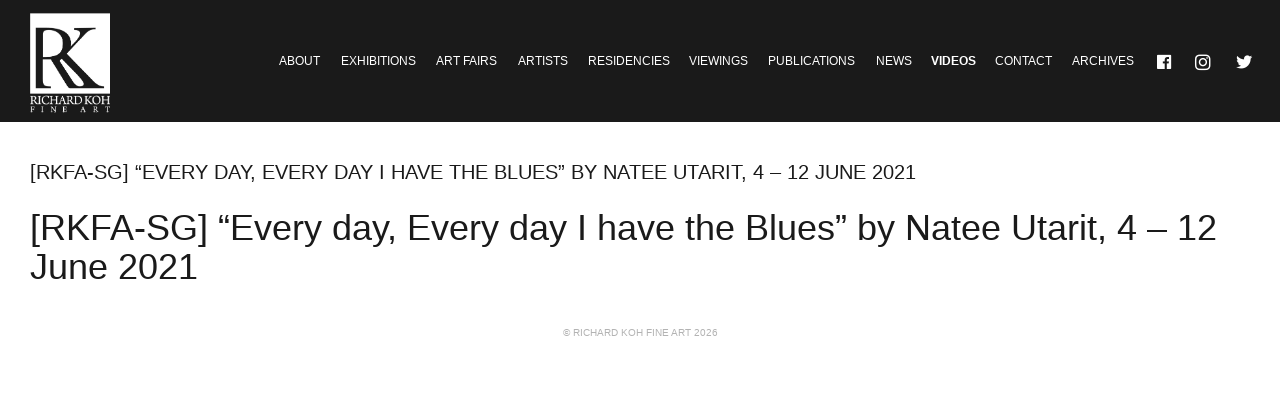

--- FILE ---
content_type: text/html; charset=UTF-8
request_url: https://rkfineart.com/video/rkfa-sg-every-day-every-day-i-have-the-blues-by-natee-utarit-4-12-june-2021/
body_size: 4588
content:
<!DOCTYPE html>
<!--[if lt IE 7]>      <html class="no-js lt-ie9 lt-ie8 lt-ie7"> <![endif]-->
<!--[if IE 7]>         <html class="no-js lt-ie9 lt-ie8"> <![endif]-->
<!--[if IE 8]>         <html class="no-js lt-ie9"> <![endif]-->
<!--[if gt IE 8]><!--> <html class="no-js"> <!--<![endif]-->
<head>
    <meta charset="utf-8">
    <meta http-equiv="X-UA-Compatible" content="IE=edge">
    <title>Richard Koh Fine Art</title>
    <meta name="description" content="">
    <meta name="viewport" content="width=device-width, initial-scale=1, user-scalable=no">
    <link rel="icon" type="image/x-icon" href="https://rkfineart.com/favicon.ico">
    <meta name='robots' content='max-image-preview:large' />
<script type="text/javascript">
window._wpemojiSettings = {"baseUrl":"https:\/\/s.w.org\/images\/core\/emoji\/14.0.0\/72x72\/","ext":".png","svgUrl":"https:\/\/s.w.org\/images\/core\/emoji\/14.0.0\/svg\/","svgExt":".svg","source":{"concatemoji":"https:\/\/rkfineart.com\/wp-includes\/js\/wp-emoji-release.min.js?ver=6.1.9"}};
/*! This file is auto-generated */
!function(e,a,t){var n,r,o,i=a.createElement("canvas"),p=i.getContext&&i.getContext("2d");function s(e,t){var a=String.fromCharCode,e=(p.clearRect(0,0,i.width,i.height),p.fillText(a.apply(this,e),0,0),i.toDataURL());return p.clearRect(0,0,i.width,i.height),p.fillText(a.apply(this,t),0,0),e===i.toDataURL()}function c(e){var t=a.createElement("script");t.src=e,t.defer=t.type="text/javascript",a.getElementsByTagName("head")[0].appendChild(t)}for(o=Array("flag","emoji"),t.supports={everything:!0,everythingExceptFlag:!0},r=0;r<o.length;r++)t.supports[o[r]]=function(e){if(p&&p.fillText)switch(p.textBaseline="top",p.font="600 32px Arial",e){case"flag":return s([127987,65039,8205,9895,65039],[127987,65039,8203,9895,65039])?!1:!s([55356,56826,55356,56819],[55356,56826,8203,55356,56819])&&!s([55356,57332,56128,56423,56128,56418,56128,56421,56128,56430,56128,56423,56128,56447],[55356,57332,8203,56128,56423,8203,56128,56418,8203,56128,56421,8203,56128,56430,8203,56128,56423,8203,56128,56447]);case"emoji":return!s([129777,127995,8205,129778,127999],[129777,127995,8203,129778,127999])}return!1}(o[r]),t.supports.everything=t.supports.everything&&t.supports[o[r]],"flag"!==o[r]&&(t.supports.everythingExceptFlag=t.supports.everythingExceptFlag&&t.supports[o[r]]);t.supports.everythingExceptFlag=t.supports.everythingExceptFlag&&!t.supports.flag,t.DOMReady=!1,t.readyCallback=function(){t.DOMReady=!0},t.supports.everything||(n=function(){t.readyCallback()},a.addEventListener?(a.addEventListener("DOMContentLoaded",n,!1),e.addEventListener("load",n,!1)):(e.attachEvent("onload",n),a.attachEvent("onreadystatechange",function(){"complete"===a.readyState&&t.readyCallback()})),(e=t.source||{}).concatemoji?c(e.concatemoji):e.wpemoji&&e.twemoji&&(c(e.twemoji),c(e.wpemoji)))}(window,document,window._wpemojiSettings);
</script>
<style type="text/css">
img.wp-smiley,
img.emoji {
	display: inline !important;
	border: none !important;
	box-shadow: none !important;
	height: 1em !important;
	width: 1em !important;
	margin: 0 0.07em !important;
	vertical-align: -0.1em !important;
	background: none !important;
	padding: 0 !important;
}
</style>
	<link rel='stylesheet' id='dashicons-css' href='https://rkfineart.com/wp-includes/css/dashicons.min.css?ver=6.1.9' type='text/css' media='all' />
<link rel='stylesheet' id='elusive-css' href='https://rkfineart.com/wp-content/plugins/menu-icons/vendor/codeinwp/icon-picker/css/types/elusive.min.css?ver=2.0' type='text/css' media='all' />
<link rel='stylesheet' id='menu-icon-font-awesome-css' href='https://rkfineart.com/wp-content/plugins/menu-icons/css/fontawesome/css/all.min.css?ver=5.15.4' type='text/css' media='all' />
<link rel='stylesheet' id='foundation-icons-css' href='https://rkfineart.com/wp-content/plugins/menu-icons/vendor/codeinwp/icon-picker/css/types/foundation-icons.min.css?ver=3.0' type='text/css' media='all' />
<link rel='stylesheet' id='genericons-css' href='https://rkfineart.com/wp-content/plugins/menu-icons/vendor/codeinwp/icon-picker/css/types/genericons.min.css?ver=3.4' type='text/css' media='all' />
<link rel='stylesheet' id='menu-icons-extra-css' href='https://rkfineart.com/wp-content/plugins/menu-icons/css/extra.min.css?ver=0.13.20' type='text/css' media='all' />
<link rel='stylesheet' id='wp-block-library-css' href='https://rkfineart.com/wp-includes/css/dist/block-library/style.min.css?ver=6.1.9' type='text/css' media='all' />
<link rel='stylesheet' id='classic-theme-styles-css' href='https://rkfineart.com/wp-includes/css/classic-themes.min.css?ver=1' type='text/css' media='all' />
<style id='global-styles-inline-css' type='text/css'>
body{--wp--preset--color--black: #000000;--wp--preset--color--cyan-bluish-gray: #abb8c3;--wp--preset--color--white: #ffffff;--wp--preset--color--pale-pink: #f78da7;--wp--preset--color--vivid-red: #cf2e2e;--wp--preset--color--luminous-vivid-orange: #ff6900;--wp--preset--color--luminous-vivid-amber: #fcb900;--wp--preset--color--light-green-cyan: #7bdcb5;--wp--preset--color--vivid-green-cyan: #00d084;--wp--preset--color--pale-cyan-blue: #8ed1fc;--wp--preset--color--vivid-cyan-blue: #0693e3;--wp--preset--color--vivid-purple: #9b51e0;--wp--preset--gradient--vivid-cyan-blue-to-vivid-purple: linear-gradient(135deg,rgba(6,147,227,1) 0%,rgb(155,81,224) 100%);--wp--preset--gradient--light-green-cyan-to-vivid-green-cyan: linear-gradient(135deg,rgb(122,220,180) 0%,rgb(0,208,130) 100%);--wp--preset--gradient--luminous-vivid-amber-to-luminous-vivid-orange: linear-gradient(135deg,rgba(252,185,0,1) 0%,rgba(255,105,0,1) 100%);--wp--preset--gradient--luminous-vivid-orange-to-vivid-red: linear-gradient(135deg,rgba(255,105,0,1) 0%,rgb(207,46,46) 100%);--wp--preset--gradient--very-light-gray-to-cyan-bluish-gray: linear-gradient(135deg,rgb(238,238,238) 0%,rgb(169,184,195) 100%);--wp--preset--gradient--cool-to-warm-spectrum: linear-gradient(135deg,rgb(74,234,220) 0%,rgb(151,120,209) 20%,rgb(207,42,186) 40%,rgb(238,44,130) 60%,rgb(251,105,98) 80%,rgb(254,248,76) 100%);--wp--preset--gradient--blush-light-purple: linear-gradient(135deg,rgb(255,206,236) 0%,rgb(152,150,240) 100%);--wp--preset--gradient--blush-bordeaux: linear-gradient(135deg,rgb(254,205,165) 0%,rgb(254,45,45) 50%,rgb(107,0,62) 100%);--wp--preset--gradient--luminous-dusk: linear-gradient(135deg,rgb(255,203,112) 0%,rgb(199,81,192) 50%,rgb(65,88,208) 100%);--wp--preset--gradient--pale-ocean: linear-gradient(135deg,rgb(255,245,203) 0%,rgb(182,227,212) 50%,rgb(51,167,181) 100%);--wp--preset--gradient--electric-grass: linear-gradient(135deg,rgb(202,248,128) 0%,rgb(113,206,126) 100%);--wp--preset--gradient--midnight: linear-gradient(135deg,rgb(2,3,129) 0%,rgb(40,116,252) 100%);--wp--preset--duotone--dark-grayscale: url('#wp-duotone-dark-grayscale');--wp--preset--duotone--grayscale: url('#wp-duotone-grayscale');--wp--preset--duotone--purple-yellow: url('#wp-duotone-purple-yellow');--wp--preset--duotone--blue-red: url('#wp-duotone-blue-red');--wp--preset--duotone--midnight: url('#wp-duotone-midnight');--wp--preset--duotone--magenta-yellow: url('#wp-duotone-magenta-yellow');--wp--preset--duotone--purple-green: url('#wp-duotone-purple-green');--wp--preset--duotone--blue-orange: url('#wp-duotone-blue-orange');--wp--preset--font-size--small: 13px;--wp--preset--font-size--medium: 20px;--wp--preset--font-size--large: 36px;--wp--preset--font-size--x-large: 42px;--wp--preset--spacing--20: 0.44rem;--wp--preset--spacing--30: 0.67rem;--wp--preset--spacing--40: 1rem;--wp--preset--spacing--50: 1.5rem;--wp--preset--spacing--60: 2.25rem;--wp--preset--spacing--70: 3.38rem;--wp--preset--spacing--80: 5.06rem;}:where(.is-layout-flex){gap: 0.5em;}body .is-layout-flow > .alignleft{float: left;margin-inline-start: 0;margin-inline-end: 2em;}body .is-layout-flow > .alignright{float: right;margin-inline-start: 2em;margin-inline-end: 0;}body .is-layout-flow > .aligncenter{margin-left: auto !important;margin-right: auto !important;}body .is-layout-constrained > .alignleft{float: left;margin-inline-start: 0;margin-inline-end: 2em;}body .is-layout-constrained > .alignright{float: right;margin-inline-start: 2em;margin-inline-end: 0;}body .is-layout-constrained > .aligncenter{margin-left: auto !important;margin-right: auto !important;}body .is-layout-constrained > :where(:not(.alignleft):not(.alignright):not(.alignfull)){max-width: var(--wp--style--global--content-size);margin-left: auto !important;margin-right: auto !important;}body .is-layout-constrained > .alignwide{max-width: var(--wp--style--global--wide-size);}body .is-layout-flex{display: flex;}body .is-layout-flex{flex-wrap: wrap;align-items: center;}body .is-layout-flex > *{margin: 0;}:where(.wp-block-columns.is-layout-flex){gap: 2em;}.has-black-color{color: var(--wp--preset--color--black) !important;}.has-cyan-bluish-gray-color{color: var(--wp--preset--color--cyan-bluish-gray) !important;}.has-white-color{color: var(--wp--preset--color--white) !important;}.has-pale-pink-color{color: var(--wp--preset--color--pale-pink) !important;}.has-vivid-red-color{color: var(--wp--preset--color--vivid-red) !important;}.has-luminous-vivid-orange-color{color: var(--wp--preset--color--luminous-vivid-orange) !important;}.has-luminous-vivid-amber-color{color: var(--wp--preset--color--luminous-vivid-amber) !important;}.has-light-green-cyan-color{color: var(--wp--preset--color--light-green-cyan) !important;}.has-vivid-green-cyan-color{color: var(--wp--preset--color--vivid-green-cyan) !important;}.has-pale-cyan-blue-color{color: var(--wp--preset--color--pale-cyan-blue) !important;}.has-vivid-cyan-blue-color{color: var(--wp--preset--color--vivid-cyan-blue) !important;}.has-vivid-purple-color{color: var(--wp--preset--color--vivid-purple) !important;}.has-black-background-color{background-color: var(--wp--preset--color--black) !important;}.has-cyan-bluish-gray-background-color{background-color: var(--wp--preset--color--cyan-bluish-gray) !important;}.has-white-background-color{background-color: var(--wp--preset--color--white) !important;}.has-pale-pink-background-color{background-color: var(--wp--preset--color--pale-pink) !important;}.has-vivid-red-background-color{background-color: var(--wp--preset--color--vivid-red) !important;}.has-luminous-vivid-orange-background-color{background-color: var(--wp--preset--color--luminous-vivid-orange) !important;}.has-luminous-vivid-amber-background-color{background-color: var(--wp--preset--color--luminous-vivid-amber) !important;}.has-light-green-cyan-background-color{background-color: var(--wp--preset--color--light-green-cyan) !important;}.has-vivid-green-cyan-background-color{background-color: var(--wp--preset--color--vivid-green-cyan) !important;}.has-pale-cyan-blue-background-color{background-color: var(--wp--preset--color--pale-cyan-blue) !important;}.has-vivid-cyan-blue-background-color{background-color: var(--wp--preset--color--vivid-cyan-blue) !important;}.has-vivid-purple-background-color{background-color: var(--wp--preset--color--vivid-purple) !important;}.has-black-border-color{border-color: var(--wp--preset--color--black) !important;}.has-cyan-bluish-gray-border-color{border-color: var(--wp--preset--color--cyan-bluish-gray) !important;}.has-white-border-color{border-color: var(--wp--preset--color--white) !important;}.has-pale-pink-border-color{border-color: var(--wp--preset--color--pale-pink) !important;}.has-vivid-red-border-color{border-color: var(--wp--preset--color--vivid-red) !important;}.has-luminous-vivid-orange-border-color{border-color: var(--wp--preset--color--luminous-vivid-orange) !important;}.has-luminous-vivid-amber-border-color{border-color: var(--wp--preset--color--luminous-vivid-amber) !important;}.has-light-green-cyan-border-color{border-color: var(--wp--preset--color--light-green-cyan) !important;}.has-vivid-green-cyan-border-color{border-color: var(--wp--preset--color--vivid-green-cyan) !important;}.has-pale-cyan-blue-border-color{border-color: var(--wp--preset--color--pale-cyan-blue) !important;}.has-vivid-cyan-blue-border-color{border-color: var(--wp--preset--color--vivid-cyan-blue) !important;}.has-vivid-purple-border-color{border-color: var(--wp--preset--color--vivid-purple) !important;}.has-vivid-cyan-blue-to-vivid-purple-gradient-background{background: var(--wp--preset--gradient--vivid-cyan-blue-to-vivid-purple) !important;}.has-light-green-cyan-to-vivid-green-cyan-gradient-background{background: var(--wp--preset--gradient--light-green-cyan-to-vivid-green-cyan) !important;}.has-luminous-vivid-amber-to-luminous-vivid-orange-gradient-background{background: var(--wp--preset--gradient--luminous-vivid-amber-to-luminous-vivid-orange) !important;}.has-luminous-vivid-orange-to-vivid-red-gradient-background{background: var(--wp--preset--gradient--luminous-vivid-orange-to-vivid-red) !important;}.has-very-light-gray-to-cyan-bluish-gray-gradient-background{background: var(--wp--preset--gradient--very-light-gray-to-cyan-bluish-gray) !important;}.has-cool-to-warm-spectrum-gradient-background{background: var(--wp--preset--gradient--cool-to-warm-spectrum) !important;}.has-blush-light-purple-gradient-background{background: var(--wp--preset--gradient--blush-light-purple) !important;}.has-blush-bordeaux-gradient-background{background: var(--wp--preset--gradient--blush-bordeaux) !important;}.has-luminous-dusk-gradient-background{background: var(--wp--preset--gradient--luminous-dusk) !important;}.has-pale-ocean-gradient-background{background: var(--wp--preset--gradient--pale-ocean) !important;}.has-electric-grass-gradient-background{background: var(--wp--preset--gradient--electric-grass) !important;}.has-midnight-gradient-background{background: var(--wp--preset--gradient--midnight) !important;}.has-small-font-size{font-size: var(--wp--preset--font-size--small) !important;}.has-medium-font-size{font-size: var(--wp--preset--font-size--medium) !important;}.has-large-font-size{font-size: var(--wp--preset--font-size--large) !important;}.has-x-large-font-size{font-size: var(--wp--preset--font-size--x-large) !important;}
.wp-block-navigation a:where(:not(.wp-element-button)){color: inherit;}
:where(.wp-block-columns.is-layout-flex){gap: 2em;}
.wp-block-pullquote{font-size: 1.5em;line-height: 1.6;}
</style>
<link rel='stylesheet' id='magnificPopup_css-css' href='https://rkfineart.com/wp-content/themes/RKFA%202015/css/magnific-popup.css?ver=6.1.9' type='text/css' media='all' />
<link rel='stylesheet' id='slick_css-css' href='https://rkfineart.com/wp-content/themes/RKFA%202015/css/slick.css?ver=6.1.9' type='text/css' media='all' />
<link rel='stylesheet' id='slicktheme_css-css' href='https://rkfineart.com/wp-content/themes/RKFA%202015/css/slick-theme.css?ver=6.1.9' type='text/css' media='all' />
<link rel='stylesheet' id='main_css-css' href='https://rkfineart.com/wp-content/themes/RKFA%202015/style.css?ver=6.1.9' type='text/css' media='all' />
<script type='text/javascript' src='https://rkfineart.com/wp-includes/js/jquery/jquery.min.js?ver=3.6.1' id='jquery-core-js'></script>
<script type='text/javascript' src='https://rkfineart.com/wp-includes/js/jquery/jquery-migrate.min.js?ver=3.3.2' id='jquery-migrate-js'></script>
<script type='text/javascript' src='https://rkfineart.com/wp-content/themes/RKFA%202015/wp-advanced-search/js/scripts.js?ver=1' id='wpas-scripts-js'></script>
<script type='text/javascript' src='https://rkfineart.com/wp-content/themes/RKFA%202015/js/modernizr.custom.60241.js?ver=6.1.9' id='modernizr_js-js'></script>
<link rel="https://api.w.org/" href="https://rkfineart.com/wp-json/" /><link rel="EditURI" type="application/rsd+xml" title="RSD" href="https://rkfineart.com/xmlrpc.php?rsd" />
<link rel="wlwmanifest" type="application/wlwmanifest+xml" href="https://rkfineart.com/wp-includes/wlwmanifest.xml" />
<meta name="generator" content="WordPress 6.1.9" />
<link rel="canonical" href="https://rkfineart.com/video/rkfa-sg-every-day-every-day-i-have-the-blues-by-natee-utarit-4-12-june-2021/" />
<link rel='shortlink' href='https://rkfineart.com/?p=8449' />
<link rel="alternate" type="application/json+oembed" href="https://rkfineart.com/wp-json/oembed/1.0/embed?url=https%3A%2F%2Frkfineart.com%2Fvideo%2Frkfa-sg-every-day-every-day-i-have-the-blues-by-natee-utarit-4-12-june-2021%2F" />
<link rel="alternate" type="text/xml+oembed" href="https://rkfineart.com/wp-json/oembed/1.0/embed?url=https%3A%2F%2Frkfineart.com%2Fvideo%2Frkfa-sg-every-day-every-day-i-have-the-blues-by-natee-utarit-4-12-june-2021%2F&#038;format=xml" />
</head>
<body data-rsssl=1 class="video-template-default single single-video postid-8449">
    <!--[if lt IE 8]>
            <p class="browsehappy">You are using an <strong>outdated</strong> browser. Please <a href="http://browsehappy.com/">upgrade your browser</a> to improve your experience.</p>
        <![endif]-->
        <nav class="main-navbar" role="navigation">
           
            <div class="main-nav-container">
                <div>
                    <div class="navbar-header">
                        <button type="button" class="navbar-toggle" data-toggle="collapse" data-target=".main-nav">
                            <span class="sr-only">Toggle Menu</span>
                            <span class="icon-bar"></span>
                            <span class="icon-bar"></span>
                            <span class="icon-bar"></span>
                        </button>
                        <a class="navbar-brand" href="https://rkfineart.com">
                            <img src="https://rkfineart.com/wp-content/uploads/2018/05/rkfa-logo_490.png" alt="Richard Koh Fine Art" title="Richard Koh Fine Art" class="logo">
                        </a>
                    </div>
                    <div id="main-nav-links" class="collapse navbar-collapse main-nav">
                                                <ul id="menu-main-navigation" class="menu"><li id="menu-item-224" class="menu-item menu-item-type-post_type menu-item-object-page menu-item-224"><a title="About" href="https://rkfineart.com/about/">About</a></li>
<li id="menu-item-76" class="menu-item menu-item-type-post_type_archive menu-item-object-exhibition menu-item-76"><a title="Exhibitions" href="https://rkfineart.com/exhibition/">Exhibitions</a></li>
<li id="menu-item-79" class="menu-item menu-item-type-post_type_archive menu-item-object-artfair menu-item-79"><a title="Art Fairs" href="https://rkfineart.com/artfair/">Art Fairs</a></li>
<li id="menu-item-78" class="menu-item menu-item-type-post_type_archive menu-item-object-artist menu-item-78"><a title="Artists" href="https://rkfineart.com/artist/">Artists</a></li>
<li id="menu-item-10773" class="menu-item menu-item-type-post_type_archive menu-item-object-residency menu-item-10773"><a href="https://rkfineart.com/residency/">Residencies</a></li>
<li id="menu-item-10774" class="menu-item menu-item-type-post_type_archive menu-item-object-viewing menu-item-10774"><a href="https://rkfineart.com/viewing/">Viewings</a></li>
<li id="menu-item-77" class="menu-item menu-item-type-post_type_archive menu-item-object-publication menu-item-77"><a title="Publications" href="https://rkfineart.com/publication/">Publications</a></li>
<li id="menu-item-80" class="menu-item menu-item-type-post_type_archive menu-item-object-news menu-item-80"><a title="News" href="https://rkfineart.com/news/">News</a></li>
<li id="menu-item-81" class="menu-item menu-item-type-post_type_archive menu-item-object-video current-menu-item menu-item-81"><a title="Videos" href="https://rkfineart.com/video/" aria-current="page">Videos</a></li>
<li id="menu-item-202" class="menu-item menu-item-type-post_type menu-item-object-page menu-item-202"><a title="Contact" href="https://rkfineart.com/contact/">Contact</a></li>
<li id="menu-item-109" class="menu-item menu-item-type-post_type_archive menu-item-object-exarchive menu-item-109"><a title="Archives" href="https://rkfineart.com/exarchive/">Archives</a></li>
<li id="menu-item-82" class="menu-item menu-item-type-custom menu-item-object-custom menu-item-82"><a title="Facebook" target="_blank" rel="noopener" href="https://www.facebook.com/rkfineart"><i class="_mi dashicons dashicons-facebook" aria-hidden="true"></i><span class="visuallyhidden">Facebook</span></a></li>
<li id="menu-item-83" class="menu-item menu-item-type-custom menu-item-object-custom menu-item-83"><a title="Instagram" target="_blank" rel="noopener" href="http://instagram.com/rkfineart"><i class="_mi fab fa-instagram" aria-hidden="true"></i><span class="visuallyhidden">Instagram</span></a></li>
<li id="menu-item-4531" class="menu-item menu-item-type-custom menu-item-object-custom menu-item-4531"><a title="Twitter" target="_blank" rel="noopener" href="https://twitter.com/RKFA_Official"><i class="_mi _before dashicons dashicons-twitter" aria-hidden="true"></i><span>Twitter</span></a></li>
</ul>                    </div>
                </div>
            </div>
        </nav>
        <main>
            <div class="content ">
                                            <div class="page-title-container">
                    <div>
                        <h1>  [RKFA-SG] &#8220;Every day, Every day I have the Blues&#8221; by Natee Utarit, 4 &#8211; 12 June 2021</h1>
                    </div>
                </div>
                <div class="page-content-container">
                                            <!--Header Barrier-->
            <div class="post-container">
			<div class="post-title-container">
	        <h1>[RKFA-SG] &#8220;Every day, Every day I have the Blues&#8221; by Natee Utarit, 4 &#8211; 12 June 2021</h1>
	    </div>
	    <div class="post-content">
	    		    </div>
	</div>
						</div>
				</div>			
			</main>
			<footer>
				<p>&copy; Richard Koh Fine Art 2026</p>
			</footer>
	
	<script type='text/javascript' src='https://rkfineart.com/wp-content/themes/RKFA%202015/js/bootstrap.min.js?ver=6.1.9' id='bootstrap_js-js'></script>
<script type='text/javascript' src='https://rkfineart.com/wp-content/themes/RKFA%202015/js/imagesloaded.js?ver=6.1.9' id='imagesloaded_js-js'></script>
<script type='text/javascript' src='https://rkfineart.com/wp-content/themes/RKFA%202015/js/slick.js?ver=6.1.9' id='slick_js-js'></script>
<script type='text/javascript' src='https://rkfineart.com/wp-content/themes/RKFA%202015/js/jquery.magnific-popup.min.js?ver=6.1.9' id='magnificPopup_js-js'></script>
<script type='text/javascript' src='https://rkfineart.com/wp-content/themes/RKFA%202015/js/masonry.pkgd.min.js?ver=6.1.9' id='masonry_js-js'></script>
<script type='text/javascript' src='https://rkfineart.com/wp-content/themes/RKFA%202015/js/jquery.simplePagination.js?ver=6.1.9' id='simplePagination_js-js'></script>
<script type='text/javascript' src='https://rkfineart.com/wp-content/themes/RKFA%202015/js/site.js?ver=6.1.9' id='site_js-js'></script>
    </body>
</html>	

--- FILE ---
content_type: application/javascript
request_url: https://rkfineart.com/wp-content/themes/RKFA%202015/js/site.js?ver=6.1.9
body_size: 1121
content:
jQuery(document).ready(function($) {
    $('.artist-archive-name a').hover(function() {
            $('.artist-archive-artwork img').stop().fadeOut(400);
            $(this).parent().next('.artist-archive-artwork').children().stop().fadeIn(400);
        },
        function() {

        }).stop(true, true);

    $('.artists-archive').hover(function() {
            $('footer').stop().fadeOut(100);
        },
        function() {
            $('footer').stop().fadeIn(100);
        });

    $('a[data-toggle=tab]').each(function() {
        var $this = $(this);
        $this.on('shown.bs.tab', function() {
            var $masonryContainer = $('.artists-artwork-gallery');
            $masonryContainer.imagesLoaded(function() {
                $masonryContainer.masonry({
                    itemSelector: '.artwork-item',
                    isAnimated: true,
                    animationOptions: {
                        duration: 400,
                        easing: 'swing',
                        queue: false
                    }
                });
            });
        });
    });


    var $masonryContainerNews = $('.news-item-container');
    $masonryContainerNews.imagesLoaded(function() {
        $masonryContainerNews.masonry({
            itemSelector: '.news-item',
            isAnimated: true,
            animationOptions: {
                duration: 400,
                easing: 'swing',
                queue: false
            }
        });
    });

    //  var $masonryContainerCatalogue = $('.catalogue-item-container');
    //  $masonryContainerCatalogue.imagesLoaded(function(){
    //    	$masonryContainerCatalogue.masonry({
    //     	itemSelector : '.catalogue-item',
    //     	isAnimated: true,
    //       	animationOptions: {
    // duration: 400,
    // easing: 'swing',
    // queue: false
    //        }
    //    });
    //  });

    // var $scrollingDiv = $("#scrollingDiv");

    // $(window).scroll(function(){			
    // 	$scrollingDiv
    // 		.stop()
    // 		.animate({"marginTop": ($(window).scrollTop() + 30) + "px"}, "slow" );			
    // });

    // $(window).scroll(function(){
    //       if ($(window).scrollTop() > 100){
    //           $('.artist-archive-artwork img').css('margin-top','100px');
    //       }
    //   });

    var canSee = true;

    $(window).scroll(function() {
        if ($(this).scrollTop() > 100 && canSee) {
            $('.artist-archive-artwork img').stop().animate({ 'marginTop': '50px' }, 100);
            canSee = false;
        } else if ($(this).scrollTop() <= 100 && !canSee) {
            $('.artist-archive-artwork img').stop().animate({ 'marginTop': '205px' }, 100);
            canSee = true;
        }
    });

    $('.featured-exhibition').slick({
        autoplay: true,
        nextArrow: '.next',
        prevArrow: '.prev',
    });

    $('.exhb-slider').slick({
        autoplay: true,
        arrows: true
    });

    $('.video-cover,.video-details,.popup-youtube').magnificPopup({
        delegate: 'a',
        type: 'iframe'
    });

    // Exhibition, Artfair, Residency, Viewings Pagination
    var items = $("#exhibition-overview-past .exhibition-overview-item, #exhibition-overview-container .exhibition-overview-item");
    var numItems = items.length;
    var perPage = 8;

    items.slice(perPage).hide();

    $('.pagination-container').pagination({
        items: numItems,
        itemsOnPage: perPage,
        prevText: "&laquo;",
        nextText: "&raquo;",
        onPageClick: function(pageNumber) {
            var showFrom = perPage * (pageNumber - 1);
            var showTo = showFrom + perPage;
            items.hide().slice(showFrom, showTo).show();
            $('.current-exhibition-overview-container .exhibition-overview-item').show();
        }
    });

    // Publication Pagination
    var pubItems = $(".catalogue-item");
    var pubNumItems = pubItems.length;
    var pubPerPage = 12;

    pubItems.slice(pubPerPage).hide();

    $('.pub-pagination-container').pagination({
        items: pubNumItems,
        itemsOnPage: pubPerPage,
        prevText: "&laquo;",
        nextText: "&raquo;",
        onPageClick: function(pageNumber) {
            var showFrom = pubPerPage * (pageNumber - 1);
            var showTo = showFrom + pubPerPage;
            pubItems.hide().slice(showFrom, showTo).show();
        }
    });



});